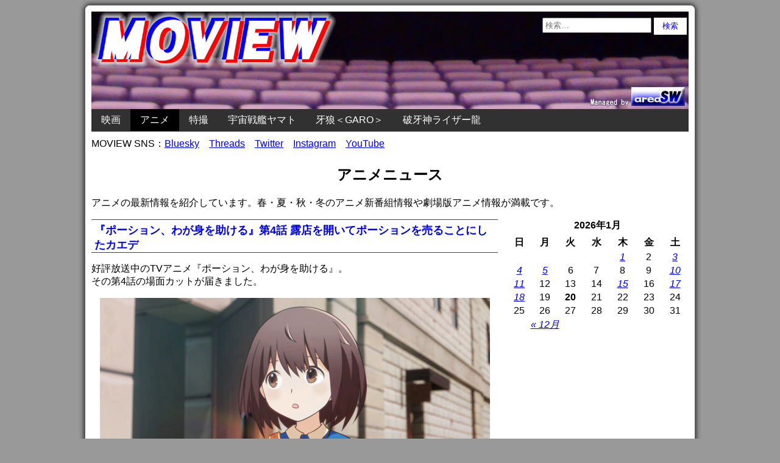

--- FILE ---
content_type: text/html; charset=utf-8
request_url: https://www.google.com/recaptcha/api2/aframe
body_size: 259
content:
<!DOCTYPE HTML><html><head><meta http-equiv="content-type" content="text/html; charset=UTF-8"></head><body><script nonce="ver5BdZjRs80SclCY4KP6Q">/** Anti-fraud and anti-abuse applications only. See google.com/recaptcha */ try{var clients={'sodar':'https://pagead2.googlesyndication.com/pagead/sodar?'};window.addEventListener("message",function(a){try{if(a.source===window.parent){var b=JSON.parse(a.data);var c=clients[b['id']];if(c){var d=document.createElement('img');d.src=c+b['params']+'&rc='+(localStorage.getItem("rc::a")?sessionStorage.getItem("rc::b"):"");window.document.body.appendChild(d);sessionStorage.setItem("rc::e",parseInt(sessionStorage.getItem("rc::e")||0)+1);localStorage.setItem("rc::h",'1768883709739');}}}catch(b){}});window.parent.postMessage("_grecaptcha_ready", "*");}catch(b){}</script></body></html>